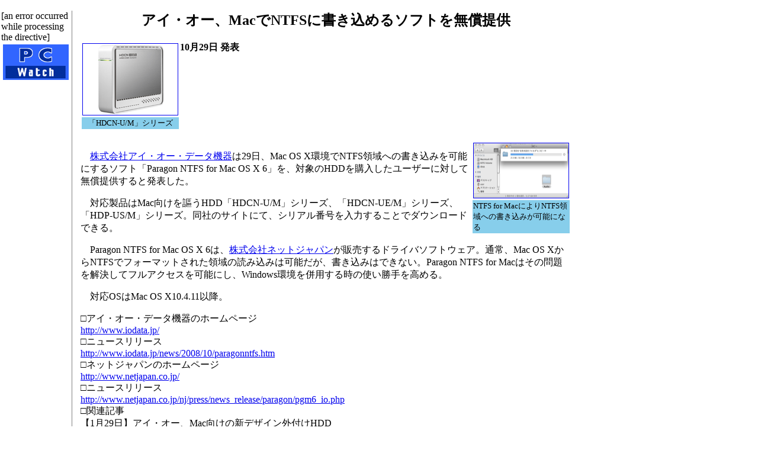

--- FILE ---
content_type: text/html; charset=utf-8
request_url: https://pc.watch.impress.co.jp/docs/2008/1029/iodata.htm
body_size: 3419
content:
<HTML>
<HEAD>
<meta http-equiv="Content-Type" content="text/html; charset=UTF-8" />
<!-- ページタイトル -->
<title>アイ・オー、MacでNTFSに書き込めるソフトを無償提供</title>
<!-- /ページタイトル -->
<style>
@media print{.noprint{display:none}}
</style>
</HEAD>

<BODY BGCOLOR=#FFFFFF TEXT=#000000 marginwidth="0" marginheight="0" topmargin="0" leftmargin="0">

<!-- 記事中スーパーバナー広告 -->
<TABLE border="0" cellpadding="0" cellspacing="8" class=noprint>
<TR>
<TD>

<!-- impress ad - k-super -->

</TD>
</TR>
</TABLE>
<!-- /記事中スーパーバナー広告 -->

<!-- 記事全体囲いスタート -->
<table border=0 width=100% cellpadding="0">
<tr>

<!-- 記事左側 -->
<td valign=top width=111 class=noprint>
<table border=0 width=111><!--table border="1" cellpadding="0" cellspacing="0" width=120-->
<tr valign="middle" align=left>
<td height="60" align="center">
<a href="../../../index.htm"><img src ="../../gif/pcwlogo1.gif" border="0" width="111" height="60"></a>
</td>

</tr>
<!-- NewsIndex -->
[an error occurred while processing the directive]
<!-- /NewsIndex -->
</td>
</tr>
</table>
</td>
<!-- /記事左側 -->


<!-- 縦線 -->
<td valign=top width=1 bgcolor=gray class=noprint><img src="../../../header/spacer/clear.gif" width=1></td>
<td valign=top width=10 class=noprint><img src="../../../header/spacer/clear.gif" width=10></td>
<!-- /縦線 -->

<!-- 記事中央開始 -->

<td valign=TOP>

<!-- 記事見出し -->
<P>
<CENTER><h2><!-- title -->アイ・オー、MacでNTFSに書き込めるソフトを無償提供<!-- /title --></h2>
</CENTER></P>
<!-- /記事見出し -->


<!-- ●写真とキャプ -->
<table align=left hspace=10 vspace=0 width=160>
<tr>
<td align="center"><a href="iodata_01.jpg"><img src="iodata_01.gif" width="160" height="120" border="1" alt=""></a></td>
</tr>
<tr valign=top bgcolor=skyblue align=center>
<td><small>「HDCN-U/M」シリーズ</small></td>

</tr>
</table>
<!-- /●写真とキャプ -->

<!-- 読者問い合わせ先と価格 -->
<P><b>10月29日 発表</b></P>








<!-- /読者問い合わせ先と価格 -->
<br clear="all">

<br>


<!-- 本文開始 -->
<!-- メーカー名の前の国名は必要な場合のみ、初出のみメーカー名にリンクを張る -->

<!-- ●本文の写真とキャプ -->

<table align="right" cellPadding=1 width="160">
<tr>
<td><a href="iodata_02.jpg"><img src="iodata_02.gif" width="160" height="92" border="1"></a></td>
</tr>
<tr valign=top bgcolor=skyblue>
<td><small>NTFS for MacによりNTFS領域への書き込みが可能になる</small></td>
</tr>
</table>
<!-- /●本文の写真とキャプ -->
<P>　<A href="http://www.iodata.jp/">株式会社アイ・オー・データ機器</a>は29日、Mac OS X環境でNTFS領域への書き込みを可能にするソフト「Paragon NTFS for Mac OS X 6」を、対象のHDDを購入したユーザーに対して無償提供すると発表した。</P>
<P>　対応製品はMac向けを謳うHDD「HDCN-U/M」シリーズ、「HDCN-UE/M」シリーズ、「HDP-US/M」シリーズ。同社のサイトにて、シリアル番号を入力することでダウンロードできる。</P>
<P>　Paragon NTFS for Mac OS X 6は、<A href="http://www.netjapan.co.jp/">株式会社ネットジャパン</a>が販売するドライバソフトウェア。通常、Mac OS XからNTFSでフォーマットされた領域の読み込みは可能だが、書き込みはできない。Paragon NTFS for Macはその問題を解決してフルアクセスを可能にし、Windows環境を併用する時の使い勝手を高める。</P>
<P>　対応OSはMac OS X10.4.11以降。</P>


<!-- 本文終了 -->


<!-- リンク開始 -->
<P>□アイ・オー・データ機器のホームページ<BR>
<A href="http://www.iodata.jp/">http://www.iodata.jp/</A><BR>
□ニュースリリース<BR>
<A href="http://www.iodata.jp/news/2008/10/paragonntfs.htm">http://www.iodata.jp/news/2008/10/paragonntfs.htm</A><BR>
□ネットジャパンのホームページ<BR>
<A href="http://www.netjapan.co.jp/">http://www.netjapan.co.jp/</A><BR>

□ニュースリリース<BR>
<A href="http://www.netjapan.co.jp/nj/press/news_release/paragon/pgm6_io.php">http://www.netjapan.co.jp/nj/press/news_release/paragon/pgm6_io.php</A><BR>
□関連記事<BR>
【1月29日】アイ・オー、Mac向けの新デザイン外付けHDD<BR>
<A href="http://pc.watch.impress.co.jp/docs/2008/0129/iodata.htm">http://pc.watch.impress.co.jp/docs/2008/0129/iodata.htm</A></P>

<!-- /リンク終了 -->

<!-- 記事署名 -->
<P>(<!-- date -->2008年10月29日<!-- /date -->)</P>

<P>
[Reported by <!-- sign -->matuyama@impress.co.jp<!-- /sign -->]</P>

<!-- /記事署名 -->

<div class=noprint>
<!-- yahoo -->
<!-- yahoo back link -->

<script type="text/javascript">
<!--
referrer = document.referrer;
url = "headlines.yahoo.co.jp";
        if (referrer.indexOf(url) >= 0){
document.write("<a href=http://rd.yahoo.co.jp/media/news/cobrand_back/imp/?"+referrer +">Yahoo!ニュースへ戻る</a><br>");
}
//-->
</script>

<!-- //yahoo back link -->

<!-- /yahoo -->

<!-- google -->
<!-- script type="text/javascript">
 var googletag = googletag || {};
 googletag.cmd = googletag.cmd || [];
 (function() {
   var gads = document.createElement("script");
   gads.async = true;
   gads.type = "text/javascript";
   var useSSL = "https:" == document.location.protocol;
   gads.src = (useSSL ?"https:" : "http:") + "//www.googletagservices.com/tag/js/gpt.js";
   var node =document.getElementsByTagName("script")[0];
   node.parentNode.insertBefore(gads, node);
  })();
</script -->

<!--/49282802/ipc-pw/pc/u-kiji001-->
<!-- div id="div-gpt-ad-ipc-pw_pc_u-kiji001">
  <script type='text/javascript'>
    googletag.cmd.push(function() {
      googletag.defineSlot('/49282802/ipc-pw/pc/u-kiji001', [[300, 250], [300, 600], [336, 280]],'div-gpt-ad-ipc-pw_pc_u-kiji001')
        .addService(googletag.pubads())
      googletag.enableServices();
      googletag.display('div-gpt-ad-ipc-pw_pc_u-kiji001');
  });
  </script>
</div -->

<!-- /google -->
</div>

<CENTER>
<h4>
<A HREF="../../../index.htm">【PC Watchホームページ】</A><BR>
</h4>
</CENTER>
<HR>
<ADDRESS>
PC Watch編集部
<A HREF="mailto:pc-watch-info@impress.co.jp">pc-watch-info@impress.co.jp</A>
</ADDRESS>
<small>お問い合わせに対して、個別にご回答はいたしません。</small><Br>

<br>Copyright (c)2008 Impress Watch Corporation, an Impress Group company. All rights reserved.<br>

</td>
<!-- 記事中央終了 -->

<td valign=top width=10 class=noprint><img src="../../../header/spacer/clear.gif" width=10></td>


<!-- 記事右側開始 -->
<td valign=TOP width=160 class=noprint>

<!-- スカイスクレイパー -->
<script type="text/javascript">
 var googletag = googletag || {};
 googletag.cmd = googletag.cmd || [];
 (function() {
   var gads = document.createElement("script");
   gads.async = true;
   gads.type = "text/javascript";
   var useSSL = "https:" == document.location.protocol;
   gads.src = (useSSL ?"https:" : "http:") + "//www.googletagservices.com/tag/js/gpt.js";
   var node =document.getElementsByTagName("script")[0];
   node.parentNode.insertBefore(gads, node);
  })();
</script>

<!--/49282802/ipc-pw/pc/r-rect001-->
<div id="div-gpt-ad-ipc-pw_pc_r-rect001" style="margin-bottom:10px;">
  <script type='text/javascript'>
    googletag.cmd.push(function() {
      googletag.defineSlot('/49282802/ipc-pw/pc/r-rect001', [[300, 100], [300, 150], [300, 250], [300, 300], [300, 600], [300, 800], [300, 900]],'div-gpt-ad-ipc-pw_pc_r-rect001')
        .addService(googletag.pubads())
      googletag.enableServices();
      googletag.display('div-gpt-ad-ipc-pw_pc_r-rect001');
  });
  </script>
</div>

<!--/49282802/ipc-pw/pc/r-sky001-->
<div id="div-gpt-ad-ipc-pw_pc_r-sky001" style="margin-bottom:10px;">
  <script type='text/javascript'>
    googletag.cmd.push(function() {
      googletag.defineSlot('/49282802/ipc-pw/pc/r-sky001', [[300, 250], [300, 300], [300, 600], [300, 800]],'div-gpt-ad-ipc-pw_pc_r-sky001')
        .addService(googletag.pubads())
      googletag.enableServices();
      googletag.display('div-gpt-ad-ipc-pw_pc_r-sky001');
  });
  </script>
</div>

<!--/49282802/ipc-pw/pc/2nd-r-rect001-->
<div id="div-gpt-ad-ipc-pw_pc_2nd-r-rect001" style="margin-bottom:10px;">
  <script type='text/javascript'>
    googletag.cmd.push(function() {
      googletag.defineSlot('/49282802/ipc-pw/pc/2nd-r-rect001', [[300, 250], [300, 300], [300, 600], [300, 800]],'div-gpt-ad-ipc-pw_pc_2nd-r-rect001')
        .addService(googletag.pubads())
      googletag.enableServices();
      googletag.display('div-gpt-ad-ipc-pw_pc_2nd-r-rect001');
  });
  </script>
</div>

<!--/49282802/ipc-pw/pc/mdl-rect001-->
<div id="div-gpt-ad-ipc-pw_pc_mdl-rect001">
  <script type='text/javascript'>
    googletag.cmd.push(function() {
      googletag.defineSlot('/49282802/ipc-pw/pc/mdl-rect001', [[300, 250], [300, 300]],'div-gpt-ad-ipc-pw_pc_mdl-rect001')
        .addService(googletag.pubads())
      googletag.enableServices();
      googletag.display('div-gpt-ad-ipc-pw_pc_mdl-rect001');
  });
  </script>
</div>

<!-- /スカイスクレイパー -->
</td>
<!-- 記事右側終了 -->


</tr>
</table>
<!-- 記事全体囲い終了 -->

<div class=noprint>
<!-- impress ad footer 3 -->


<!-- Universal Analytics -->
<script>
  (function(i,s,o,g,r,a,m){i['GoogleAnalyticsObject']=r;i[r]=i[r]||function(){
  (i[r].q=i[r].q||[]).push(arguments)},i[r].l=1*new Date();a=s.createElement(o),
  m=s.getElementsByTagName(o)[0];a.async=1;a.src=g;m.parentNode.insertBefore(a,m)
  })(window,document,'script','//www.google-analytics.com/analytics.js','ga');
  ga('create', 'UA-245639-2', 'auto');
  ga('send', 'pageview');
</script>
<!-- /Universal Analytics -->
<script type="text/javascript">
bust = Math.floor(1000000*Math.random());
document.write('<scr'+'ipt language="JavaScript1.1" src="https://ngs.impress.co.jp/js.ng/site=UNQ_PC&sp=uu0001?ord='+bust+'">\n');
document.write('</scr'+'ipt>');
</script>
<script type="text/javascript">
bust = Math.floor(1000000*Math.random());
document.write('<scr'+'ipt language="JavaScript1.1" src="http://ngs.impress.co.jp/js.ng/site=PW&sp=uu0001?ord='+bust+'">\n');
document.write('</scr'+'ipt>');
</script>

<!-- impress ad floating (category - news) -->

</div>
</BODY>
</HTML>


--- FILE ---
content_type: text/html; charset=utf-8
request_url: https://www.google.com/recaptcha/api2/aframe
body_size: 270
content:
<!DOCTYPE HTML><html><head><meta http-equiv="content-type" content="text/html; charset=UTF-8"></head><body><script nonce="PdVLBNBI4QQOEf3gv_PDkA">/** Anti-fraud and anti-abuse applications only. See google.com/recaptcha */ try{var clients={'sodar':'https://pagead2.googlesyndication.com/pagead/sodar?'};window.addEventListener("message",function(a){try{if(a.source===window.parent){var b=JSON.parse(a.data);var c=clients[b['id']];if(c){var d=document.createElement('img');d.src=c+b['params']+'&rc='+(localStorage.getItem("rc::a")?sessionStorage.getItem("rc::b"):"");window.document.body.appendChild(d);sessionStorage.setItem("rc::e",parseInt(sessionStorage.getItem("rc::e")||0)+1);localStorage.setItem("rc::h",'1762157995927');}}}catch(b){}});window.parent.postMessage("_grecaptcha_ready", "*");}catch(b){}</script></body></html>